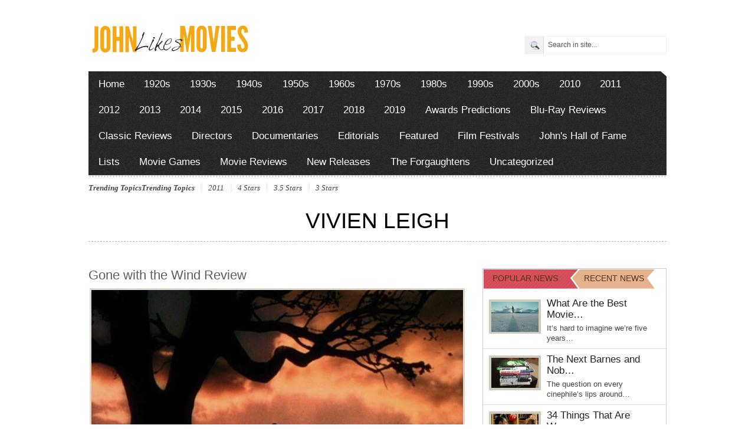

--- FILE ---
content_type: text/html; charset=UTF-8
request_url: https://johnlikesmovies.com/tag/vivien-leigh/
body_size: 11298
content:
<!DOCTYPE html PUBLIC "-//W3C//DTD XHTML 1.0 Transitional//EN" "http://www.w3.org/TR/xhtml1/DTD/xhtml1-transitional.dtd">
<html xmlns="http://www.w3.org/1999/xhtml">
<head profile="http://gmpg.org/xfn/11">

<meta http-equiv="Content-Type" content="text/html; charset=UTF-8" />
	
<title>John Likes Movies | Tag Archive | Vivien Leigh</title>

	<link rel="stylesheet" type="text/css" media="all" href="https://johnlikesmovies.com/wp-content/themes/arts-culture/style.css" />

	<link rel="alternate" type="application/rss+xml" title="RSS 2.0" href="https://johnlikesmovies.com/feed/" />	
	<link rel="pingback" href="https://johnlikesmovies.com/xmlrpc.php" />
	<meta name="viewport" content="width=device-width, initial-scale=1, maximum-scale=1" /> 
	
		<!-- All in One SEO 4.9.1.1 - aioseo.com -->
	<meta name="robots" content="max-image-preview:large" />
	<link rel="canonical" href="https://johnlikesmovies.com/tag/vivien-leigh/" />
	<meta name="generator" content="All in One SEO (AIOSEO) 4.9.1.1" />
		<script type="application/ld+json" class="aioseo-schema">
			{"@context":"https:\/\/schema.org","@graph":[{"@type":"BreadcrumbList","@id":"https:\/\/johnlikesmovies.com\/tag\/vivien-leigh\/#breadcrumblist","itemListElement":[{"@type":"ListItem","@id":"https:\/\/johnlikesmovies.com#listItem","position":1,"name":"Home","item":"https:\/\/johnlikesmovies.com","nextItem":{"@type":"ListItem","@id":"https:\/\/johnlikesmovies.com\/tag\/vivien-leigh\/#listItem","name":"Vivien Leigh"}},{"@type":"ListItem","@id":"https:\/\/johnlikesmovies.com\/tag\/vivien-leigh\/#listItem","position":2,"name":"Vivien Leigh","previousItem":{"@type":"ListItem","@id":"https:\/\/johnlikesmovies.com#listItem","name":"Home"}}]},{"@type":"CollectionPage","@id":"https:\/\/johnlikesmovies.com\/tag\/vivien-leigh\/#collectionpage","url":"https:\/\/johnlikesmovies.com\/tag\/vivien-leigh\/","name":"Vivien Leigh | John Likes Movies","inLanguage":"en-US","isPartOf":{"@id":"https:\/\/johnlikesmovies.com\/#website"},"breadcrumb":{"@id":"https:\/\/johnlikesmovies.com\/tag\/vivien-leigh\/#breadcrumblist"}},{"@type":"Organization","@id":"https:\/\/johnlikesmovies.com\/#organization","name":"John Likes Movies","description":"A Film Lover's Guide to Film","url":"https:\/\/johnlikesmovies.com\/"},{"@type":"WebSite","@id":"https:\/\/johnlikesmovies.com\/#website","url":"https:\/\/johnlikesmovies.com\/","name":"John Likes Movies","description":"A Film Lover's Guide to Film","inLanguage":"en-US","publisher":{"@id":"https:\/\/johnlikesmovies.com\/#organization"}}]}
		</script>
		<!-- All in One SEO -->

<link rel="alternate" type="application/rss+xml" title="John Likes Movies &raquo; Feed" href="https://johnlikesmovies.com/feed/" />
<link rel="alternate" type="application/rss+xml" title="John Likes Movies &raquo; Comments Feed" href="https://johnlikesmovies.com/comments/feed/" />
<link rel="alternate" type="application/rss+xml" title="John Likes Movies &raquo; Vivien Leigh Tag Feed" href="https://johnlikesmovies.com/tag/vivien-leigh/feed/" />
<style id='wp-img-auto-sizes-contain-inline-css' type='text/css'>
img:is([sizes=auto i],[sizes^="auto," i]){contain-intrinsic-size:3000px 1500px}
/*# sourceURL=wp-img-auto-sizes-contain-inline-css */
</style>
<style id='wp-emoji-styles-inline-css' type='text/css'>

	img.wp-smiley, img.emoji {
		display: inline !important;
		border: none !important;
		box-shadow: none !important;
		height: 1em !important;
		width: 1em !important;
		margin: 0 0.07em !important;
		vertical-align: -0.1em !important;
		background: none !important;
		padding: 0 !important;
	}
/*# sourceURL=wp-emoji-styles-inline-css */
</style>
<style id='wp-block-library-inline-css' type='text/css'>
:root{--wp-block-synced-color:#7a00df;--wp-block-synced-color--rgb:122,0,223;--wp-bound-block-color:var(--wp-block-synced-color);--wp-editor-canvas-background:#ddd;--wp-admin-theme-color:#007cba;--wp-admin-theme-color--rgb:0,124,186;--wp-admin-theme-color-darker-10:#006ba1;--wp-admin-theme-color-darker-10--rgb:0,107,160.5;--wp-admin-theme-color-darker-20:#005a87;--wp-admin-theme-color-darker-20--rgb:0,90,135;--wp-admin-border-width-focus:2px}@media (min-resolution:192dpi){:root{--wp-admin-border-width-focus:1.5px}}.wp-element-button{cursor:pointer}:root .has-very-light-gray-background-color{background-color:#eee}:root .has-very-dark-gray-background-color{background-color:#313131}:root .has-very-light-gray-color{color:#eee}:root .has-very-dark-gray-color{color:#313131}:root .has-vivid-green-cyan-to-vivid-cyan-blue-gradient-background{background:linear-gradient(135deg,#00d084,#0693e3)}:root .has-purple-crush-gradient-background{background:linear-gradient(135deg,#34e2e4,#4721fb 50%,#ab1dfe)}:root .has-hazy-dawn-gradient-background{background:linear-gradient(135deg,#faaca8,#dad0ec)}:root .has-subdued-olive-gradient-background{background:linear-gradient(135deg,#fafae1,#67a671)}:root .has-atomic-cream-gradient-background{background:linear-gradient(135deg,#fdd79a,#004a59)}:root .has-nightshade-gradient-background{background:linear-gradient(135deg,#330968,#31cdcf)}:root .has-midnight-gradient-background{background:linear-gradient(135deg,#020381,#2874fc)}:root{--wp--preset--font-size--normal:16px;--wp--preset--font-size--huge:42px}.has-regular-font-size{font-size:1em}.has-larger-font-size{font-size:2.625em}.has-normal-font-size{font-size:var(--wp--preset--font-size--normal)}.has-huge-font-size{font-size:var(--wp--preset--font-size--huge)}.has-text-align-center{text-align:center}.has-text-align-left{text-align:left}.has-text-align-right{text-align:right}.has-fit-text{white-space:nowrap!important}#end-resizable-editor-section{display:none}.aligncenter{clear:both}.items-justified-left{justify-content:flex-start}.items-justified-center{justify-content:center}.items-justified-right{justify-content:flex-end}.items-justified-space-between{justify-content:space-between}.screen-reader-text{border:0;clip-path:inset(50%);height:1px;margin:-1px;overflow:hidden;padding:0;position:absolute;width:1px;word-wrap:normal!important}.screen-reader-text:focus{background-color:#ddd;clip-path:none;color:#444;display:block;font-size:1em;height:auto;left:5px;line-height:normal;padding:15px 23px 14px;text-decoration:none;top:5px;width:auto;z-index:100000}html :where(.has-border-color){border-style:solid}html :where([style*=border-top-color]){border-top-style:solid}html :where([style*=border-right-color]){border-right-style:solid}html :where([style*=border-bottom-color]){border-bottom-style:solid}html :where([style*=border-left-color]){border-left-style:solid}html :where([style*=border-width]){border-style:solid}html :where([style*=border-top-width]){border-top-style:solid}html :where([style*=border-right-width]){border-right-style:solid}html :where([style*=border-bottom-width]){border-bottom-style:solid}html :where([style*=border-left-width]){border-left-style:solid}html :where(img[class*=wp-image-]){height:auto;max-width:100%}:where(figure){margin:0 0 1em}html :where(.is-position-sticky){--wp-admin--admin-bar--position-offset:var(--wp-admin--admin-bar--height,0px)}@media screen and (max-width:600px){html :where(.is-position-sticky){--wp-admin--admin-bar--position-offset:0px}}

/*# sourceURL=wp-block-library-inline-css */
</style><style id='wp-block-paragraph-inline-css' type='text/css'>
.is-small-text{font-size:.875em}.is-regular-text{font-size:1em}.is-large-text{font-size:2.25em}.is-larger-text{font-size:3em}.has-drop-cap:not(:focus):first-letter{float:left;font-size:8.4em;font-style:normal;font-weight:100;line-height:.68;margin:.05em .1em 0 0;text-transform:uppercase}body.rtl .has-drop-cap:not(:focus):first-letter{float:none;margin-left:.1em}p.has-drop-cap.has-background{overflow:hidden}:root :where(p.has-background){padding:1.25em 2.375em}:where(p.has-text-color:not(.has-link-color)) a{color:inherit}p.has-text-align-left[style*="writing-mode:vertical-lr"],p.has-text-align-right[style*="writing-mode:vertical-rl"]{rotate:180deg}
/*# sourceURL=https://johnlikesmovies.com/wp-includes/blocks/paragraph/style.min.css */
</style>
<style id='global-styles-inline-css' type='text/css'>
:root{--wp--preset--aspect-ratio--square: 1;--wp--preset--aspect-ratio--4-3: 4/3;--wp--preset--aspect-ratio--3-4: 3/4;--wp--preset--aspect-ratio--3-2: 3/2;--wp--preset--aspect-ratio--2-3: 2/3;--wp--preset--aspect-ratio--16-9: 16/9;--wp--preset--aspect-ratio--9-16: 9/16;--wp--preset--color--black: #000000;--wp--preset--color--cyan-bluish-gray: #abb8c3;--wp--preset--color--white: #ffffff;--wp--preset--color--pale-pink: #f78da7;--wp--preset--color--vivid-red: #cf2e2e;--wp--preset--color--luminous-vivid-orange: #ff6900;--wp--preset--color--luminous-vivid-amber: #fcb900;--wp--preset--color--light-green-cyan: #7bdcb5;--wp--preset--color--vivid-green-cyan: #00d084;--wp--preset--color--pale-cyan-blue: #8ed1fc;--wp--preset--color--vivid-cyan-blue: #0693e3;--wp--preset--color--vivid-purple: #9b51e0;--wp--preset--gradient--vivid-cyan-blue-to-vivid-purple: linear-gradient(135deg,rgb(6,147,227) 0%,rgb(155,81,224) 100%);--wp--preset--gradient--light-green-cyan-to-vivid-green-cyan: linear-gradient(135deg,rgb(122,220,180) 0%,rgb(0,208,130) 100%);--wp--preset--gradient--luminous-vivid-amber-to-luminous-vivid-orange: linear-gradient(135deg,rgb(252,185,0) 0%,rgb(255,105,0) 100%);--wp--preset--gradient--luminous-vivid-orange-to-vivid-red: linear-gradient(135deg,rgb(255,105,0) 0%,rgb(207,46,46) 100%);--wp--preset--gradient--very-light-gray-to-cyan-bluish-gray: linear-gradient(135deg,rgb(238,238,238) 0%,rgb(169,184,195) 100%);--wp--preset--gradient--cool-to-warm-spectrum: linear-gradient(135deg,rgb(74,234,220) 0%,rgb(151,120,209) 20%,rgb(207,42,186) 40%,rgb(238,44,130) 60%,rgb(251,105,98) 80%,rgb(254,248,76) 100%);--wp--preset--gradient--blush-light-purple: linear-gradient(135deg,rgb(255,206,236) 0%,rgb(152,150,240) 100%);--wp--preset--gradient--blush-bordeaux: linear-gradient(135deg,rgb(254,205,165) 0%,rgb(254,45,45) 50%,rgb(107,0,62) 100%);--wp--preset--gradient--luminous-dusk: linear-gradient(135deg,rgb(255,203,112) 0%,rgb(199,81,192) 50%,rgb(65,88,208) 100%);--wp--preset--gradient--pale-ocean: linear-gradient(135deg,rgb(255,245,203) 0%,rgb(182,227,212) 50%,rgb(51,167,181) 100%);--wp--preset--gradient--electric-grass: linear-gradient(135deg,rgb(202,248,128) 0%,rgb(113,206,126) 100%);--wp--preset--gradient--midnight: linear-gradient(135deg,rgb(2,3,129) 0%,rgb(40,116,252) 100%);--wp--preset--font-size--small: 13px;--wp--preset--font-size--medium: 20px;--wp--preset--font-size--large: 36px;--wp--preset--font-size--x-large: 42px;--wp--preset--spacing--20: 0.44rem;--wp--preset--spacing--30: 0.67rem;--wp--preset--spacing--40: 1rem;--wp--preset--spacing--50: 1.5rem;--wp--preset--spacing--60: 2.25rem;--wp--preset--spacing--70: 3.38rem;--wp--preset--spacing--80: 5.06rem;--wp--preset--shadow--natural: 6px 6px 9px rgba(0, 0, 0, 0.2);--wp--preset--shadow--deep: 12px 12px 50px rgba(0, 0, 0, 0.4);--wp--preset--shadow--sharp: 6px 6px 0px rgba(0, 0, 0, 0.2);--wp--preset--shadow--outlined: 6px 6px 0px -3px rgb(255, 255, 255), 6px 6px rgb(0, 0, 0);--wp--preset--shadow--crisp: 6px 6px 0px rgb(0, 0, 0);}:where(.is-layout-flex){gap: 0.5em;}:where(.is-layout-grid){gap: 0.5em;}body .is-layout-flex{display: flex;}.is-layout-flex{flex-wrap: wrap;align-items: center;}.is-layout-flex > :is(*, div){margin: 0;}body .is-layout-grid{display: grid;}.is-layout-grid > :is(*, div){margin: 0;}:where(.wp-block-columns.is-layout-flex){gap: 2em;}:where(.wp-block-columns.is-layout-grid){gap: 2em;}:where(.wp-block-post-template.is-layout-flex){gap: 1.25em;}:where(.wp-block-post-template.is-layout-grid){gap: 1.25em;}.has-black-color{color: var(--wp--preset--color--black) !important;}.has-cyan-bluish-gray-color{color: var(--wp--preset--color--cyan-bluish-gray) !important;}.has-white-color{color: var(--wp--preset--color--white) !important;}.has-pale-pink-color{color: var(--wp--preset--color--pale-pink) !important;}.has-vivid-red-color{color: var(--wp--preset--color--vivid-red) !important;}.has-luminous-vivid-orange-color{color: var(--wp--preset--color--luminous-vivid-orange) !important;}.has-luminous-vivid-amber-color{color: var(--wp--preset--color--luminous-vivid-amber) !important;}.has-light-green-cyan-color{color: var(--wp--preset--color--light-green-cyan) !important;}.has-vivid-green-cyan-color{color: var(--wp--preset--color--vivid-green-cyan) !important;}.has-pale-cyan-blue-color{color: var(--wp--preset--color--pale-cyan-blue) !important;}.has-vivid-cyan-blue-color{color: var(--wp--preset--color--vivid-cyan-blue) !important;}.has-vivid-purple-color{color: var(--wp--preset--color--vivid-purple) !important;}.has-black-background-color{background-color: var(--wp--preset--color--black) !important;}.has-cyan-bluish-gray-background-color{background-color: var(--wp--preset--color--cyan-bluish-gray) !important;}.has-white-background-color{background-color: var(--wp--preset--color--white) !important;}.has-pale-pink-background-color{background-color: var(--wp--preset--color--pale-pink) !important;}.has-vivid-red-background-color{background-color: var(--wp--preset--color--vivid-red) !important;}.has-luminous-vivid-orange-background-color{background-color: var(--wp--preset--color--luminous-vivid-orange) !important;}.has-luminous-vivid-amber-background-color{background-color: var(--wp--preset--color--luminous-vivid-amber) !important;}.has-light-green-cyan-background-color{background-color: var(--wp--preset--color--light-green-cyan) !important;}.has-vivid-green-cyan-background-color{background-color: var(--wp--preset--color--vivid-green-cyan) !important;}.has-pale-cyan-blue-background-color{background-color: var(--wp--preset--color--pale-cyan-blue) !important;}.has-vivid-cyan-blue-background-color{background-color: var(--wp--preset--color--vivid-cyan-blue) !important;}.has-vivid-purple-background-color{background-color: var(--wp--preset--color--vivid-purple) !important;}.has-black-border-color{border-color: var(--wp--preset--color--black) !important;}.has-cyan-bluish-gray-border-color{border-color: var(--wp--preset--color--cyan-bluish-gray) !important;}.has-white-border-color{border-color: var(--wp--preset--color--white) !important;}.has-pale-pink-border-color{border-color: var(--wp--preset--color--pale-pink) !important;}.has-vivid-red-border-color{border-color: var(--wp--preset--color--vivid-red) !important;}.has-luminous-vivid-orange-border-color{border-color: var(--wp--preset--color--luminous-vivid-orange) !important;}.has-luminous-vivid-amber-border-color{border-color: var(--wp--preset--color--luminous-vivid-amber) !important;}.has-light-green-cyan-border-color{border-color: var(--wp--preset--color--light-green-cyan) !important;}.has-vivid-green-cyan-border-color{border-color: var(--wp--preset--color--vivid-green-cyan) !important;}.has-pale-cyan-blue-border-color{border-color: var(--wp--preset--color--pale-cyan-blue) !important;}.has-vivid-cyan-blue-border-color{border-color: var(--wp--preset--color--vivid-cyan-blue) !important;}.has-vivid-purple-border-color{border-color: var(--wp--preset--color--vivid-purple) !important;}.has-vivid-cyan-blue-to-vivid-purple-gradient-background{background: var(--wp--preset--gradient--vivid-cyan-blue-to-vivid-purple) !important;}.has-light-green-cyan-to-vivid-green-cyan-gradient-background{background: var(--wp--preset--gradient--light-green-cyan-to-vivid-green-cyan) !important;}.has-luminous-vivid-amber-to-luminous-vivid-orange-gradient-background{background: var(--wp--preset--gradient--luminous-vivid-amber-to-luminous-vivid-orange) !important;}.has-luminous-vivid-orange-to-vivid-red-gradient-background{background: var(--wp--preset--gradient--luminous-vivid-orange-to-vivid-red) !important;}.has-very-light-gray-to-cyan-bluish-gray-gradient-background{background: var(--wp--preset--gradient--very-light-gray-to-cyan-bluish-gray) !important;}.has-cool-to-warm-spectrum-gradient-background{background: var(--wp--preset--gradient--cool-to-warm-spectrum) !important;}.has-blush-light-purple-gradient-background{background: var(--wp--preset--gradient--blush-light-purple) !important;}.has-blush-bordeaux-gradient-background{background: var(--wp--preset--gradient--blush-bordeaux) !important;}.has-luminous-dusk-gradient-background{background: var(--wp--preset--gradient--luminous-dusk) !important;}.has-pale-ocean-gradient-background{background: var(--wp--preset--gradient--pale-ocean) !important;}.has-electric-grass-gradient-background{background: var(--wp--preset--gradient--electric-grass) !important;}.has-midnight-gradient-background{background: var(--wp--preset--gradient--midnight) !important;}.has-small-font-size{font-size: var(--wp--preset--font-size--small) !important;}.has-medium-font-size{font-size: var(--wp--preset--font-size--medium) !important;}.has-large-font-size{font-size: var(--wp--preset--font-size--large) !important;}.has-x-large-font-size{font-size: var(--wp--preset--font-size--x-large) !important;}
/*# sourceURL=global-styles-inline-css */
</style>

<style id='classic-theme-styles-inline-css' type='text/css'>
/*! This file is auto-generated */
.wp-block-button__link{color:#fff;background-color:#32373c;border-radius:9999px;box-shadow:none;text-decoration:none;padding:calc(.667em + 2px) calc(1.333em + 2px);font-size:1.125em}.wp-block-file__button{background:#32373c;color:#fff;text-decoration:none}
/*# sourceURL=/wp-includes/css/classic-themes.min.css */
</style>
<link rel='stylesheet' id='fancyboxcss-css' href='https://johnlikesmovies.com/wp-content/themes/arts-culture/inc/js/fancybox/jquery.fancybox-1.3.4.css?ver=6.9' type='text/css' media='all' />
<script type="text/javascript" src="https://johnlikesmovies.com/wp-includes/js/jquery/jquery.min.js?ver=3.7.1" id="jquery-core-js"></script>
<script type="text/javascript" src="https://johnlikesmovies.com/wp-includes/js/jquery/jquery-migrate.min.js?ver=3.4.1" id="jquery-migrate-js"></script>
<script type="text/javascript" src="https://johnlikesmovies.com/wp-content/themes/arts-culture/inc/js/jquery.cycle.all.min.js?ver=6.9" id="jcycle-js"></script>
<script type="text/javascript" src="https://johnlikesmovies.com/wp-content/themes/arts-culture/inc/js/jquery.flexslider-min.js?ver=6.9" id="flexslider-js"></script>
<script type="text/javascript" src="https://johnlikesmovies.com/wp-content/themes/arts-culture/inc/js/jquery.tools.min.js?ver=6.9" id="jquerytools-js"></script>
<script type="text/javascript" src="https://johnlikesmovies.com/wp-content/themes/arts-culture/inc/js/jCarouselLite.js?ver=6.9" id="jCarouselLite-js"></script>
<script type="text/javascript" src="http://apis.google.com/js/plusone.js?ver=6.9" id="plus1-js"></script>
<script type="text/javascript" src="https://johnlikesmovies.com/wp-content/themes/arts-culture/inc/js/flowplayer/flowplayer-3.2.6.min.js?ver=6.9" id="flowplayer-js"></script>
<script type="text/javascript" src="https://johnlikesmovies.com/wp-content/themes/arts-culture/inc/js/superfish-1.4.8.js?ver=6.9" id="superfish-js"></script>
<script type="text/javascript" src="https://johnlikesmovies.com/wp-content/themes/arts-culture/inc/js/fancybox/jquery.fancybox-1.3.4.pack.js?ver=6.9" id="fancybox-js"></script>
<script type="text/javascript" src="https://johnlikesmovies.com/wp-content/themes/arts-culture/inc/js/fancybox/jquery.mousewheel-3.0.4.pack.js?ver=6.9" id="fancyboxmw-js"></script>
<link rel="https://api.w.org/" href="https://johnlikesmovies.com/wp-json/" /><link rel="alternate" title="JSON" type="application/json" href="https://johnlikesmovies.com/wp-json/wp/v2/tags/376" /><link rel="EditURI" type="application/rsd+xml" title="RSD" href="https://johnlikesmovies.com/xmlrpc.php?rsd" />
<meta name="generator" content="WordPress 6.9" />
<meta name="generator" content="Seriously Simple Podcasting 3.14.0" />

<link rel="alternate" type="application/rss+xml" title="Podcast RSS feed" href="https://johnlikesmovies.com/feed/podcast" />

<link href="https://johnlikesmovies.com/wp-content/themes/arts-culture/styles/orange.css" rel="stylesheet" type="text/css" />

	<script type='text/javascript'>
	<!--
	(function($) {
		$(document).ready(function() { 
			
			$("a[href='#top']").click(function(){	$('html, body').animate({scrollTop:0}, 'slow');	return false; });
			
			$("a[rel=gab_gallery]").fancybox({
				'transitionIn'		: 'none',
				'transitionOut'		: 'none',
				'titlePosition' 	: 'over',
				'titleFormat'       : function(title, currentArray, currentIndex, currentOpts) {
					return '<span id="fancybox-title-over">' + title /* + ' ('+(currentIndex + 1) + ' / ' + currentArray.length + ')' */ +'</span>';
				}
			});	
			
			$(".show").fancybox({  'titleShow': 'false','transitionIn': 'fade','transitionOut': 'fade'});
			$(".iframe").fancybox({	'width'	: '75%','height' : '75%','autoScale': false,'transitionIn': 'none','transitionOut': 'none','type': 'iframe'});
			$("ul.tabs").tabs("div.panes > div");
			$("ul.sc_tabs").tabs("div.sc_tabs-content > div");
			
						   $('.flexslider').flexslider({
				controlNav: false
			   });		   
						
			/* bottom slider  */
			$('#bottom-slider').cycle({ 
				pauseOnPagerHover: 1,
				fx:     'scrollUp',
				speed: 	'1000',
				timeout:'10000',
				pager:  '#bottom_nav'
				});			

			$('.video-widget .fea-slides').cycle({ 
				pauseOnPagerHover: 1,
				prev:   '.video-widget .vid_prev',
				next:   '.video-widget .vid_next',
				pager:  '.vid-widget-nav', 
				fx:     'fade',
				timeout: 0
			});						
				
		});
	})(jQuery);
	// -->
	</script>
<link rel="shortcut icon" href="https://johnlikesmovies.com/wp-content/uploads/2012/08/fav-icon1.png"/>
<link rel="icon" href="https://johnlikesmovies.com/wp-content/uploads/2023/05/JLM-icon-128x128-rounded-50x50.png" sizes="32x32" />
<link rel="icon" href="https://johnlikesmovies.com/wp-content/uploads/2023/05/JLM-icon-128x128-rounded.png" sizes="192x192" />
<link rel="apple-touch-icon" href="https://johnlikesmovies.com/wp-content/uploads/2023/05/JLM-icon-128x128-rounded.png" />
<meta name="msapplication-TileImage" content="https://johnlikesmovies.com/wp-content/uploads/2023/05/JLM-icon-128x128-rounded.png" />
	
		
		
	
	
<!--Google Analytics-->

<script type="text/javascript">

  var _gaq = _gaq || [];
  _gaq.push(['_setAccount', 'UA-35395082-1']);
  _gaq.push(['_trackPageview']);

  (function() {
    var ga = document.createElement('script'); ga.type = 'text/javascript'; ga.async = true;
    ga.src = ('https:' == document.location.protocol ? 'https://ssl' : 'http://www') + '.google-analytics.com/ga.js';
    var s = document.getElementsByTagName('script')[0]; s.parentNode.insertBefore(ga, s);
  })();

</script>

<!--End of Google Analytics-->
	
</head>

<body class="archive tag tag-vivien-leigh tag-376 wp-theme-arts-culture">

<div id="header">
	<div class="wrapper">
				
				
		<div class="clear"></div>
		
						<div class="left-2col">
				<div class="logo" style="padding:25px 0px 25px 0px;">	
											<h1>
							<a href="https://johnlikesmovies.com/" title="A Film Lover&#039;s Guide to Film">
								<img src="https://johnlikesmovies.com/wp-content/uploads/2012/08/john-likes-movies-2.png" alt="John Likes Movies" title="John Likes Movies"/>
							</a>
						</h1>
									</div><!-- .logo -->
			</div><!-- .left-2col -->

			<div class="right-2col" style="margin-top:45px">
				<form class="searchform" action="https://johnlikesmovies.com/">
	<fieldset>
		<input type="text" id="s" name="s" value="Search in site..." onfocus="if(this.value==this.defaultValue)this.value='';" onblur="if(this.value=='')this.value=this.defaultValue;"/>
		<input type="image" class="submitsearch" src="https://johnlikesmovies.com/wp-content/themes/arts-culture/framework/images/search.png" alt="Search in site..." value="" /> 
	</fieldset>
</form>			</div><!-- .right-2col -->
			</div><!-- .wrapper -->
</div><!-- #header -->

<div id="mainmenu" class="wrapper">
	<ul class="mainnav dropdown">
		<li class="first"><a href="https://johnlikesmovies.com/" title="A Film Lover&#039;s Guide to Film">Home</a></li>
			<li class="cat-item cat-item-221"><a href="https://johnlikesmovies.com/category/1920s/">1920s</a>
</li>
	<li class="cat-item cat-item-223"><a href="https://johnlikesmovies.com/category/1930s/">1930s</a>
</li>
	<li class="cat-item cat-item-224"><a href="https://johnlikesmovies.com/category/1940s/">1940s</a>
</li>
	<li class="cat-item cat-item-225"><a href="https://johnlikesmovies.com/category/1950s/">1950s</a>
</li>
	<li class="cat-item cat-item-226"><a href="https://johnlikesmovies.com/category/1960s/">1960s</a>
</li>
	<li class="cat-item cat-item-227"><a href="https://johnlikesmovies.com/category/1970s/">1970s</a>
</li>
	<li class="cat-item cat-item-228"><a href="https://johnlikesmovies.com/category/1980s/">1980s</a>
</li>
	<li class="cat-item cat-item-229"><a href="https://johnlikesmovies.com/category/1990s/">1990s</a>
</li>
	<li class="cat-item cat-item-4"><a href="https://johnlikesmovies.com/category/2000s/">2000s</a>
</li>
	<li class="cat-item cat-item-5"><a href="https://johnlikesmovies.com/category/2010/">2010</a>
</li>
	<li class="cat-item cat-item-222"><a href="https://johnlikesmovies.com/category/2011/">2011</a>
</li>
	<li class="cat-item cat-item-27"><a href="https://johnlikesmovies.com/category/2012/">2012</a>
</li>
	<li class="cat-item cat-item-3592"><a href="https://johnlikesmovies.com/category/2013/">2013</a>
</li>
	<li class="cat-item cat-item-5036"><a href="https://johnlikesmovies.com/category/2014/">2014</a>
</li>
	<li class="cat-item cat-item-5478"><a href="https://johnlikesmovies.com/category/2015/">2015</a>
</li>
	<li class="cat-item cat-item-5843"><a href="https://johnlikesmovies.com/category/2016/">2016</a>
</li>
	<li class="cat-item cat-item-6060"><a href="https://johnlikesmovies.com/category/2017/">2017</a>
</li>
	<li class="cat-item cat-item-6092"><a href="https://johnlikesmovies.com/category/2018/">2018</a>
</li>
	<li class="cat-item cat-item-6195"><a href="https://johnlikesmovies.com/category/2019/">2019</a>
</li>
	<li class="cat-item cat-item-158"><a href="https://johnlikesmovies.com/category/awards-predictions/">Awards Predictions</a>
</li>
	<li class="cat-item cat-item-2033"><a href="https://johnlikesmovies.com/category/blu-ray-reviews/">Blu-Ray Reviews</a>
</li>
	<li class="cat-item cat-item-129"><a href="https://johnlikesmovies.com/category/classic-reviews/">Classic Reviews</a>
</li>
	<li class="cat-item cat-item-4328"><a href="https://johnlikesmovies.com/category/directors/">Directors</a>
</li>
	<li class="cat-item cat-item-137"><a href="https://johnlikesmovies.com/category/documentaries/">Documentaries</a>
</li>
	<li class="cat-item cat-item-6"><a href="https://johnlikesmovies.com/category/editorials/">Editorials</a>
</li>
	<li class="cat-item cat-item-401"><a href="https://johnlikesmovies.com/category/featured/">Featured</a>
</li>
	<li class="cat-item cat-item-159"><a href="https://johnlikesmovies.com/category/film-festivals/">Film Festivals</a>
</li>
	<li class="cat-item cat-item-419"><a href="https://johnlikesmovies.com/category/johns-hall-of-fame/">John&#039;s Hall of Fame</a>
</li>
	<li class="cat-item cat-item-7"><a href="https://johnlikesmovies.com/category/lists/">Lists</a>
</li>
	<li class="cat-item cat-item-4796"><a href="https://johnlikesmovies.com/category/movie-games/">Movie Games</a>
</li>
	<li class="cat-item cat-item-3275"><a href="https://johnlikesmovies.com/category/movie-reviews/">Movie Reviews</a>
</li>
	<li class="cat-item cat-item-8"><a href="https://johnlikesmovies.com/category/new-releases/">New Releases</a>
</li>
	<li class="cat-item cat-item-6202"><a href="https://johnlikesmovies.com/category/the-forgaughtens/">The Forgaughtens</a>
</li>
	<li class="cat-item cat-item-1"><a href="https://johnlikesmovies.com/category/uncategorized/">Uncategorized</a>
</li>
	</ul>
</div><!-- #mainmenu -->

<span class="belowmenu wrapper"></span>

<ul class="galleries_list dropdown">
<li class="first">Trending Topics</li>
	<li class="first">Trending Topics</li>
	<li><a href="https://johnlikesmovies.com/tag/2011/" class="tag-cloud-link tag-link-5664 tag-link-position-1" style="font-size: 13px;">2011</a>
<a href="https://johnlikesmovies.com/tag/4-stars/" class="tag-cloud-link tag-link-75 tag-link-position-2" style="font-size: 13px;">4 Stars</a>
<a href="https://johnlikesmovies.com/tag/3-5-stars/" class="tag-cloud-link tag-link-69 tag-link-position-3" style="font-size: 13px;">3.5 Stars</a>
<a href="https://johnlikesmovies.com/tag/3-stars/" class="tag-cloud-link tag-link-28 tag-link-position-4" style="font-size: 13px;">3 Stars</a></li>
</ul>
<div class="clear"></div>

<div id="container" class="wrapper">

	<div class="categoryhead">
		<h3 class="categoryname">Vivien Leigh</h3>
			</div>

	<div id="contentwrapper"> 
		<div id="content">
		
	<div id="post-161" class="entry loop-default post-161 post type-post status-publish format-standard has-post-thumbnail hentry category-1930s category-classic-reviews category-movie-reviews tag-139 tag-3-stars tag-best-picture-winner tag-clark-gable tag-gone-with-the-wind tag-hattie-mcdaniel tag-leslie-howard tag-thomas-mitchell tag-victor-fleming tag-vivien-leigh">
		<h2 class="entry_title">
			<a href="https://johnlikesmovies.com/gone-with-the-wind-review/" rel="bookmark" title="Permalink to Gone with the Wind Review" >Gone with the Wind Review</a>
		</h2>				
	
		<a href="https://johnlikesmovies.com/gone-with-the-wind-review/" rel="bookmark"><img src="https://johnlikesmovies.com/wp-content/themes/arts-culture/timthumb.php?src=https%3A%2F%2Fjohnlikesmovies.com%2Fwp-content%2Fuploads%2F2012%2F09%2Fgone-with-the-wind-movie.jpg&amp;q=90&amp;w=630&amp;h=350&amp;zc=1" class="aligncenter" alt="Gone with the Wind Review" title="Gone with the Wind Review" /></a>		<p class="top_postmeta">
			<span class="entrydate metaitem">Posted on January 12, 2010</span>
			<span class="entryby metaitem">By <a href="https://johnlikesmovies.com/author/jgilpat1/">John Gilpatrick</a></span>
			<span class="entrycat metaitem last"><a href="https://johnlikesmovies.com/category/1930s/" rel="category tag">1930s</a>, <a href="https://johnlikesmovies.com/category/classic-reviews/" rel="category tag">Classic Reviews</a>, <a href="https://johnlikesmovies.com/category/movie-reviews/" rel="category tag">Movie Reviews</a></span>

		</p>						
							
		<p>RATING: (3 STARS) How do I go about reviewing a film that feels so much like two separate films, especially one as classic and timeless as Victor Fleming&#8217;s (or is it David O. Selznick&#8217;s) Gone With the Wind? Separated by an intermission, Gone With the Wind&#8216;s two halves couldn&#8217;t be more different, both in content [&hellip;]</p>
	</div>

		
		</div><!-- #content -->
				
		<div id="sidebar">
			<div class="sidebarinner">

	<div id="default_tabs" class="widget">
		
		<ul class="tabs">
			<li><a href="#" class="popularnews">POPULAR NEWS</a></li>
			<li><a href="#" class="recentnews">RECENT NEWS</a></li>
		</ul>
		<div class="clear"></div>
		<div class="widgetinner">			
			<div class="panes">
				<div>
										<div class="featuredpost">
						<a href="https://johnlikesmovies.com/what-is-the-best-movie-of-the-decade-so-far/" rel="bookmark"><img src="https://johnlikesmovies.com/wp-content/themes/arts-culture/timthumb.php?src=https%3A%2F%2Fjohnlikesmovies.com%2Fwp-content%2Fuploads%2F2013%2F01%2Ftree-of-life-jessica-chastain-best-of-the-decade.jpg&amp;q=90&amp;w=80&amp;h=51&amp;zc=1" class="alignleft" alt="What Are the Best Movies of the Decade So Far?" title="What Are the Best Movies of the Decade So Far?" /></a>						<h2 class="posttitle s_title">
							<a href="https://johnlikesmovies.com/what-is-the-best-movie-of-the-decade-so-far/" rel="bookmark" title="Permalink to What Are the Best Movies of the Decade So Far?" >
								What Are the Best Movie&hellip;							</a>
						</h2>											
						
						<p>It&#8217;s hard to imagine we&#8217;re five years&hellip;</p>					</div>
										<div class="featuredpost">
						<a href="https://johnlikesmovies.com/next-barnes-and-noble-criterion-sale/" rel="bookmark"><img src="https://johnlikesmovies.com/wp-content/themes/arts-culture/timthumb.php?src=https%3A%2F%2Fjohnlikesmovies.com%2Fwp-content%2Fuploads%2F2013%2F08%2Fbarnes-and-noble-criterion-sale.jpg&amp;q=90&amp;w=80&amp;h=51&amp;zc=1" class="alignleft" alt="The Next Barnes and Noble Criterion Sale" title="The Next Barnes and Noble Criterion Sale" /></a>						<h2 class="posttitle s_title">
							<a href="https://johnlikesmovies.com/next-barnes-and-noble-criterion-sale/" rel="bookmark" title="Permalink to The Next Barnes and Noble Criterion Sale" >
								The Next Barnes and Nob&hellip;							</a>
						</h2>											
						
						<p>The question on every cinephile&#8217;s lips around&hellip;</p>					</div>
										<div class="featuredpost">
						<a href="https://johnlikesmovies.com/34-things-that-are-wrong-in-draft-day/" rel="bookmark"><img src="https://johnlikesmovies.com/wp-content/themes/arts-culture/timthumb.php?src=https%3A%2F%2Fjohnlikesmovies.com%2Fwp-content%2Fuploads%2F2014%2F09%2Fdraft-day-terrible-movie.jpg&amp;q=90&amp;w=80&amp;h=51&amp;zc=1" class="alignleft" alt="34 Things That Are Wrong in Draft Day" title="34 Things That Are Wrong in Draft Day" /></a>						<h2 class="posttitle s_title">
							<a href="https://johnlikesmovies.com/34-things-that-are-wrong-in-draft-day/" rel="bookmark" title="Permalink to 34 Things That Are Wrong in Draft Day" >
								34 Things That Are Wron&hellip;							</a>
						</h2>											
						
						<p>Ivan Reitman&#8217;s Draft Day&mdash;I&#8217;m not sure I&#8217;ve&hellip;</p>					</div>
										<div class="featuredpost lastpost">
						<a href="https://johnlikesmovies.com/bling-ring-review/" rel="bookmark"><img src="https://johnlikesmovies.com/wp-content/themes/arts-culture/timthumb.php?src=https%3A%2F%2Fjohnlikesmovies.com%2Fwp-content%2Fuploads%2F2013%2F09%2Fbling-ring-movie.jpg&amp;q=90&amp;w=80&amp;h=51&amp;zc=1" class="alignleft" alt="The Bling Ring Review" title="The Bling Ring Review" /></a>						<h2 class="posttitle s_title">
							<a href="https://johnlikesmovies.com/bling-ring-review/" rel="bookmark" title="Permalink to The Bling Ring Review" >
								The Bling Ring Review							</a>
						</h2>											
						
						<p>RATING: (3 STARS) The Bling Ring is&hellip;</p>					</div>
									</div>
				
				<div>
										<div class="featuredpost">
						<a href="https://johnlikesmovies.com/used-cars-review/" rel="bookmark"><img src="https://johnlikesmovies.com/wp-content/themes/arts-culture/timthumb.php?src=https%3A%2F%2Fjohnlikesmovies.com%2Fwp-content%2Fuploads%2F2020%2F09%2Fused-cars-movie-review.png&amp;q=90&amp;w=80&amp;h=51&amp;zc=1" class="alignleft" alt="Used Cars Review" title="Used Cars Review" /></a>						<h2 class="posttitle s_title">
							<a href="https://johnlikesmovies.com/used-cars-review/" rel="bookmark" title="Permalink to Used Cars Review" >
								Used Cars Review							</a>
						</h2>											
						
						<p>RATING: (3 STARS) For his sophomore effort,&hellip;</p>					</div>
										<div class="featuredpost">
						<a href="https://johnlikesmovies.com/i-wanna-hold-your-hand-review/" rel="bookmark"><img src="https://johnlikesmovies.com/wp-content/themes/arts-culture/timthumb.php?src=https%3A%2F%2Fjohnlikesmovies.com%2Fwp-content%2Fuploads%2F2020%2F09%2Fi-wanna-hold-your-hand-movie.png&amp;q=90&amp;w=80&amp;h=51&amp;zc=1" class="alignleft" alt="I Wanna Hold Your Hand Review" title="I Wanna Hold Your Hand Review" /></a>						<h2 class="posttitle s_title">
							<a href="https://johnlikesmovies.com/i-wanna-hold-your-hand-review/" rel="bookmark" title="Permalink to I Wanna Hold Your Hand Review" >
								I Wanna Hold Your Hand &hellip;							</a>
						</h2>											
						
						<p>RATING: (3 STARS) Robert Zemeckis films are&hellip;</p>					</div>
										<div class="featuredpost">
						<a href="https://johnlikesmovies.com/the-forgaughtens-charlies-angels-full-throttle-2003/" rel="bookmark"><img src="https://johnlikesmovies.com/wp-content/themes/arts-culture/timthumb.php?src=https%3A%2F%2Fjohnlikesmovies.com%2Fwp-content%2Fuploads%2F2020%2F07%2Fcharlies-angels-full-throttle-2003-movie-e1594559525691.jpg&amp;q=90&amp;w=80&amp;h=51&amp;zc=1" class="alignleft" alt="The Forgaughtens: Charlie&#8217;s Angels: Full Throttle (2003)" title="The Forgaughtens: Charlie&#8217;s Angels: Full Throttle (2003)" /></a>						<h2 class="posttitle s_title">
							<a href="https://johnlikesmovies.com/the-forgaughtens-charlies-angels-full-throttle-2003/" rel="bookmark" title="Permalink to The Forgaughtens: Charlie&#8217;s Angels: Full Throttle (2003)" >
								The Forgaughtens: Charl&hellip;							</a>
						</h2>											
						
						<p>I was pretty forgiving when I wrote&hellip;</p>					</div>
										<div class="featuredpost lastpost">
						<a href="https://johnlikesmovies.com/the-piano/" rel="bookmark"><img src="https://johnlikesmovies.com/wp-content/themes/arts-culture/timthumb.php?src=https%3A%2F%2Fjohnlikesmovies.com%2Fwp-content%2Fuploads%2F2020%2F05%2Fthe-piano-holly-hunter-anna-paquin-e1590111076555.jpg&amp;q=90&amp;w=80&amp;h=51&amp;zc=1" class="alignleft" alt="The Piano" title="The Piano" /></a>						<h2 class="posttitle s_title">
							<a href="https://johnlikesmovies.com/the-piano/" rel="bookmark" title="Permalink to The Piano" >
								The Piano							</a>
						</h2>											
						
						<p>RATING: (4 STARS) If you subscribe to&hellip;</p>					</div>
									</div>
			</div>
		</div><!-- WidgetInner-->
	</div><!-- default_tabs -->

<div id="feedburner_widget-2" class="widget feedburner_widget"><div class="widgetinner"><h3 class="widgettitle">Subscribe by Email</h3>
			
			<form class="feedburner_widget" action="http://feedburner.google.com/fb/a/mailverify" method="post" target="popupwindow" onsubmit="window.open('http://feedburner.google.com/fb/a/mailverify?uri=JohnLikesMovies', 'popupwindow', 'scrollbars=yes,width=550,height=520');return true">
				<fieldset style="background:#efefef;border:1px solid #cccccc;">
					<input type="text" style="width:80%;color:#555555;background:#efefef" class="text" name="email" value="Enter your email" onfocus="if (this.value == 'Enter your email') {this.value = '';}" onblur="if (this.value == '') {this.value = 'Enter your email';}" />
					<input type="hidden" value="JohnLikesMovies" name="uri" />
					<input type="hidden" name="loc" value="en-US"/>
					<input type="image" class="feedburner_submit" src="https://johnlikesmovies.com/wp-content/themes/arts-culture/framework/images/add.png" alt="Subscribe" />
				</fieldset>
			</form>
			</div></div>
</div><!-- .sidebarinner -->		</div><!-- #Sidebar -->		
	</div><!-- #contentwrapper -->		
</div><!-- #Container --><div id="footernav" class="wrapper">
	<ul class="footernav dropdown">
		<li class="first"><a href="https://johnlikesmovies.com/" title="A Film Lover&#039;s Guide to Film">Home</a></li>
		<li class="page_item page-item-2"><a href="https://johnlikesmovies.com/about/">About</a></li>
<li class="page_item page-item-5"><a href="https://johnlikesmovies.com/2013-oscar-predictions/">2013 Oscar Predictions</a></li>
<li class="page_item page-item-1415"><a href="https://johnlikesmovies.com/2014-oscar-predictions/">2014 Oscar Predictions</a></li>
<li class="page_item page-item-1977"><a href="https://johnlikesmovies.com/2014-oscar-predictions-technical-categories/">2014 Oscar Predictions: Technical Categories</a></li>
<li class="page_item page-item-2452"><a href="https://johnlikesmovies.com/2015-best-picture-oscar-power-rankings/">2015 Best Picture Oscar Power Rankings</a></li>
<li class="page_item page-item-2451"><a href="https://johnlikesmovies.com/2015-best-actor-oscar-power-rankings/">2015 Best Actor Oscar Power Rankings</a></li>
<li class="page_item page-item-2450"><a href="https://johnlikesmovies.com/2015-best-actress-oscar-power-rankings/">2015 Best Actress Oscar Power Rankings</a></li>
<li class="page_item page-item-2455"><a href="https://johnlikesmovies.com/2015-best-supporting-actress-oscar-power-rankings/">2015 Best Supporting Actress Oscar Power Rankings</a></li>
<li class="page_item page-item-2454"><a href="https://johnlikesmovies.com/2015-best-supporting-actor-oscar-power-rankings/">2015 Best Supporting Actor Oscar Power Rankings</a></li>
<li class="page_item page-item-2453"><a href="https://johnlikesmovies.com/2015-best-director-oscar-power-rankings/">2015 Best Director Oscar Power Rankings</a></li>
<li class="page_item page-item-2711"><a href="https://johnlikesmovies.com/2016-oscar-predictions-universal-pictures/">2016 Oscar Predictions: Universal Pictures</a></li>
<li class="page_item page-item-2846"><a href="https://johnlikesmovies.com/2016-oscar-predictions-2/">2016 Oscar Predictions</a></li>
	</ul>
</div><!-- #footernav -->

<div id="footer">
	<div class="wrapper">
		<div class="footer1">
					</div>
		
		<div class="footerinner">
			<div class="footer2">
				<div id="about_widget-2" class="widget about_widget"><div class="widgetinner"><h3 class="widgettitle">About John Gilpatrick</h3>
<p>John Gilpatrick has been writing about film since 2009. He holds a degree in journalism from Lehigh University and works as a web producer and reporter for MensHealth.com.  <a href="https://johnlikesmovies.com/about/">Read more...</a><br />
<br />
<a href="mailto:johnlikesmovies@gmail.com?subject=JohnLikesMovies.com">Contact John</a></p><div class="clear"></div></div></div>
			</div>
			
			<div class="footer3">
				<div id="linkcat-6028" class="widget widget_links"><div class="widgetinner"><h3 class="widgettitle">More Content by John Gilpatrick</h3>

	<ul class='xoxo blogroll'>
<li><a href="http://www.johngilpatrick.com/" target="_blank">JohnGilpatrick.com</a></li>
<li><a href="http://www.thecinessential.com/john-gilpatrick" target="_blank">The Cinessential</a></li>
<li><a href="http://itsthepictures.libsyn.com/" target="_blank">It&#039;s the Pictures Podcast</a></li>

	</ul>
</div></div>

			</div>
			
			<div class="footer4">
				<div id="linkcat-6029" class="widget widget_links"><div class="widgetinner"><h3 class="widgettitle">More Content by John Gilpatrick B</h3>

	<ul class='xoxo blogroll'>
<li><a href="http://www.popoptiq.com/author/john-gilpatrick/" target="_blank">Pop Optiq</a></li>
<li><a href="http://theweek.com/authors/john-gilpatrick" target="_blank">The Week</a></li>
<li><a href="http://www.menshealth.com/author/john-gilpatrick" target="_blank">Men&#039;s Health</a></li>

	</ul>
</div></div>

			</div>
			<div class="footer5">
							</div>
			
		</div>
		<div class="clear"></div>
	</div><!-- /wrapper -->
	
</div><!-- /footer -->


<div id="footer_data">	
	<div class="wrapper">

	<p id="footer-left-side">
					&copy; 2026, <a href="#top" title="John Likes Movies" rel="home"><strong>&uarr;</strong> John Likes Movies</a>
			</p><!-- #site-info -->
	<p id="footer-right-side">
		<a href="https://johnlikesmovies.com/wp-login.php">Log in</a> - 			
				 
		<script type="speculationrules">
{"prefetch":[{"source":"document","where":{"and":[{"href_matches":"/*"},{"not":{"href_matches":["/wp-*.php","/wp-admin/*","/wp-content/uploads/*","/wp-content/*","/wp-content/plugins/*","/wp-content/themes/arts-culture/*","/*\\?(.+)"]}},{"not":{"selector_matches":"a[rel~=\"nofollow\"]"}},{"not":{"selector_matches":".no-prefetch, .no-prefetch a"}}]},"eagerness":"conservative"}]}
</script>
<script type="module"  src="https://johnlikesmovies.com/wp-content/plugins/all-in-one-seo-pack/dist/Lite/assets/table-of-contents.95d0dfce.js?ver=4.9.1.1" id="aioseo/js/src/vue/standalone/blocks/table-of-contents/frontend.js-js"></script>
<script id="wp-emoji-settings" type="application/json">
{"baseUrl":"https://s.w.org/images/core/emoji/17.0.2/72x72/","ext":".png","svgUrl":"https://s.w.org/images/core/emoji/17.0.2/svg/","svgExt":".svg","source":{"concatemoji":"https://johnlikesmovies.com/wp-includes/js/wp-emoji-release.min.js?ver=6.9"}}
</script>
<script type="module">
/* <![CDATA[ */
/*! This file is auto-generated */
const a=JSON.parse(document.getElementById("wp-emoji-settings").textContent),o=(window._wpemojiSettings=a,"wpEmojiSettingsSupports"),s=["flag","emoji"];function i(e){try{var t={supportTests:e,timestamp:(new Date).valueOf()};sessionStorage.setItem(o,JSON.stringify(t))}catch(e){}}function c(e,t,n){e.clearRect(0,0,e.canvas.width,e.canvas.height),e.fillText(t,0,0);t=new Uint32Array(e.getImageData(0,0,e.canvas.width,e.canvas.height).data);e.clearRect(0,0,e.canvas.width,e.canvas.height),e.fillText(n,0,0);const a=new Uint32Array(e.getImageData(0,0,e.canvas.width,e.canvas.height).data);return t.every((e,t)=>e===a[t])}function p(e,t){e.clearRect(0,0,e.canvas.width,e.canvas.height),e.fillText(t,0,0);var n=e.getImageData(16,16,1,1);for(let e=0;e<n.data.length;e++)if(0!==n.data[e])return!1;return!0}function u(e,t,n,a){switch(t){case"flag":return n(e,"\ud83c\udff3\ufe0f\u200d\u26a7\ufe0f","\ud83c\udff3\ufe0f\u200b\u26a7\ufe0f")?!1:!n(e,"\ud83c\udde8\ud83c\uddf6","\ud83c\udde8\u200b\ud83c\uddf6")&&!n(e,"\ud83c\udff4\udb40\udc67\udb40\udc62\udb40\udc65\udb40\udc6e\udb40\udc67\udb40\udc7f","\ud83c\udff4\u200b\udb40\udc67\u200b\udb40\udc62\u200b\udb40\udc65\u200b\udb40\udc6e\u200b\udb40\udc67\u200b\udb40\udc7f");case"emoji":return!a(e,"\ud83e\u1fac8")}return!1}function f(e,t,n,a){let r;const o=(r="undefined"!=typeof WorkerGlobalScope&&self instanceof WorkerGlobalScope?new OffscreenCanvas(300,150):document.createElement("canvas")).getContext("2d",{willReadFrequently:!0}),s=(o.textBaseline="top",o.font="600 32px Arial",{});return e.forEach(e=>{s[e]=t(o,e,n,a)}),s}function r(e){var t=document.createElement("script");t.src=e,t.defer=!0,document.head.appendChild(t)}a.supports={everything:!0,everythingExceptFlag:!0},new Promise(t=>{let n=function(){try{var e=JSON.parse(sessionStorage.getItem(o));if("object"==typeof e&&"number"==typeof e.timestamp&&(new Date).valueOf()<e.timestamp+604800&&"object"==typeof e.supportTests)return e.supportTests}catch(e){}return null}();if(!n){if("undefined"!=typeof Worker&&"undefined"!=typeof OffscreenCanvas&&"undefined"!=typeof URL&&URL.createObjectURL&&"undefined"!=typeof Blob)try{var e="postMessage("+f.toString()+"("+[JSON.stringify(s),u.toString(),c.toString(),p.toString()].join(",")+"));",a=new Blob([e],{type:"text/javascript"});const r=new Worker(URL.createObjectURL(a),{name:"wpTestEmojiSupports"});return void(r.onmessage=e=>{i(n=e.data),r.terminate(),t(n)})}catch(e){}i(n=f(s,u,c,p))}t(n)}).then(e=>{for(const n in e)a.supports[n]=e[n],a.supports.everything=a.supports.everything&&a.supports[n],"flag"!==n&&(a.supports.everythingExceptFlag=a.supports.everythingExceptFlag&&a.supports[n]);var t;a.supports.everythingExceptFlag=a.supports.everythingExceptFlag&&!a.supports.flag,a.supports.everything||((t=a.source||{}).concatemoji?r(t.concatemoji):t.wpemoji&&t.twemoji&&(r(t.twemoji),r(t.wpemoji)))});
//# sourceURL=https://johnlikesmovies.com/wp-includes/js/wp-emoji-loader.min.js
/* ]]> */
</script>
	</p> <!-- #footer-right-side -->
				
	
	</div><!-- /wrapper -->
</div><!-- /footer_data -->

<!-- fandango -->
<script src="http://www.anrdoezrs.net/am/7735583/include/allCj/am.js"></script>

</body>
</html>